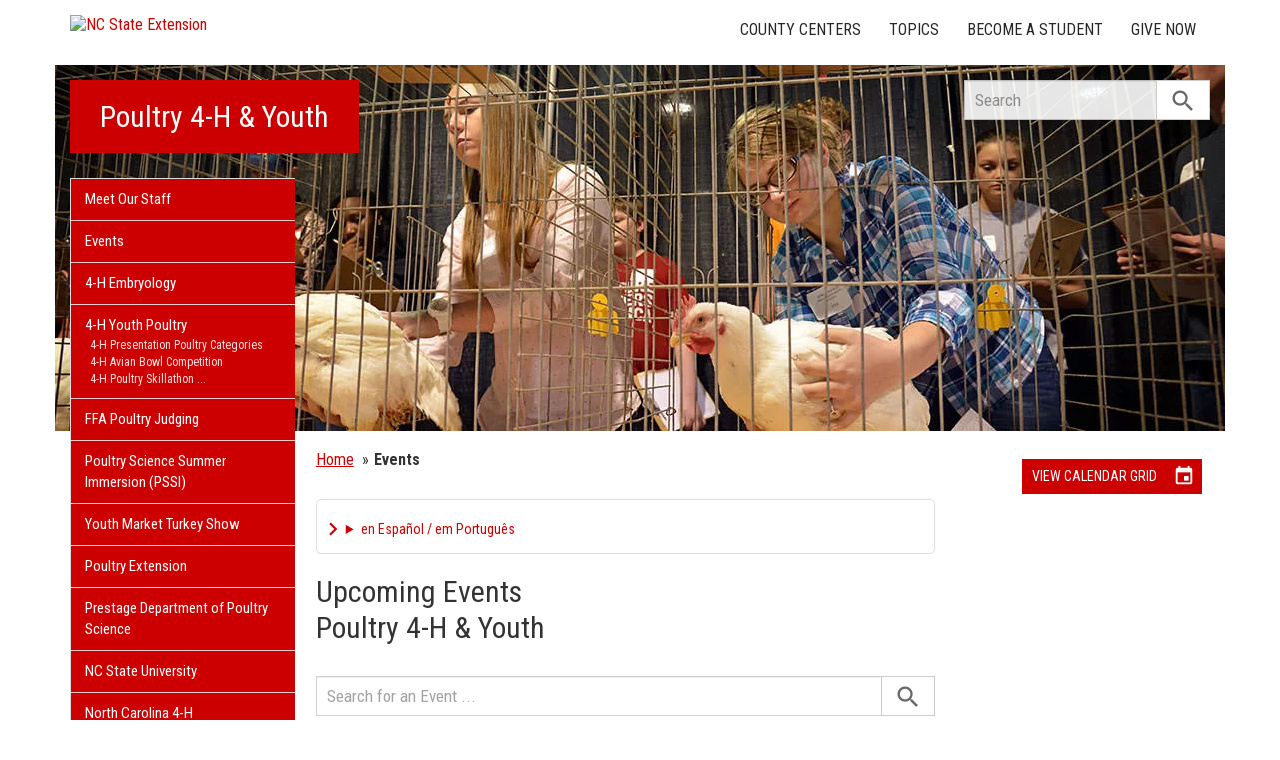

--- FILE ---
content_type: text/plain
request_url: https://www.google-analytics.com/j/collect?v=1&_v=j102&a=1126287184&t=pageview&_s=1&dl=https%3A%2F%2Fpoultry4hyouth.ces.ncsu.edu%2Fevents%2F&ul=en-us%40posix&dt=Events%20for%20Poultry%204-H%20%26%20Youth%20%7C%20NC%20State%20Extension&sr=1280x720&vp=1280x720&_u=IADAAEABAAAAACAAI~&jid=1908805443&gjid=301024130&cid=1387322467.1769364645&tid=UA-46461608-1&_gid=938958324.1769364645&_r=1&_slc=1&z=1144368607
body_size: -840
content:
2,cG-J0PMXQ57J3

--- FILE ---
content_type: application/javascript
request_url: https://poultry4hyouth.ces.ncsu.edu/wp-content/themes/extension-16/assets/js/src/by-page-slug/events.js
body_size: 373
content:
$(function(){

	/* EVENTS page */

	$('nav.events-by-month a').click(function(){

		var parentLi = $(this).parent();
		$('.active-month').removeClass('active-month');
		$(parentLi).addClass('active-month');

		$.ajax({
			url: '/wp-content/themes/extension-16/events-ajax.php',
			type: 'POST',
			data: 'start_date=' + $(parentLi).data('start-date') + '&end_date='+$(parentLi).data('end-date'),
			success: function(response){
				$('.events-container').eq(0).html(response);

				if($('body.state').length == 1){
					$('table.table-datatable').DataTable( { "paging": false } );
				}
			}
		});

		return false;
	});



});